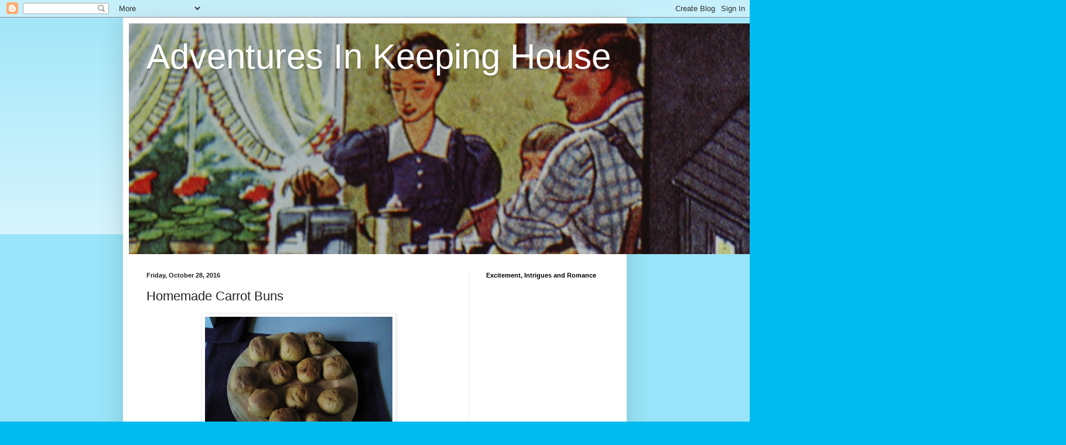

--- FILE ---
content_type: text/html; charset=UTF-8
request_url: https://l2.io/ip.js?var=userip
body_size: 23
content:
userip = "3.16.46.173";